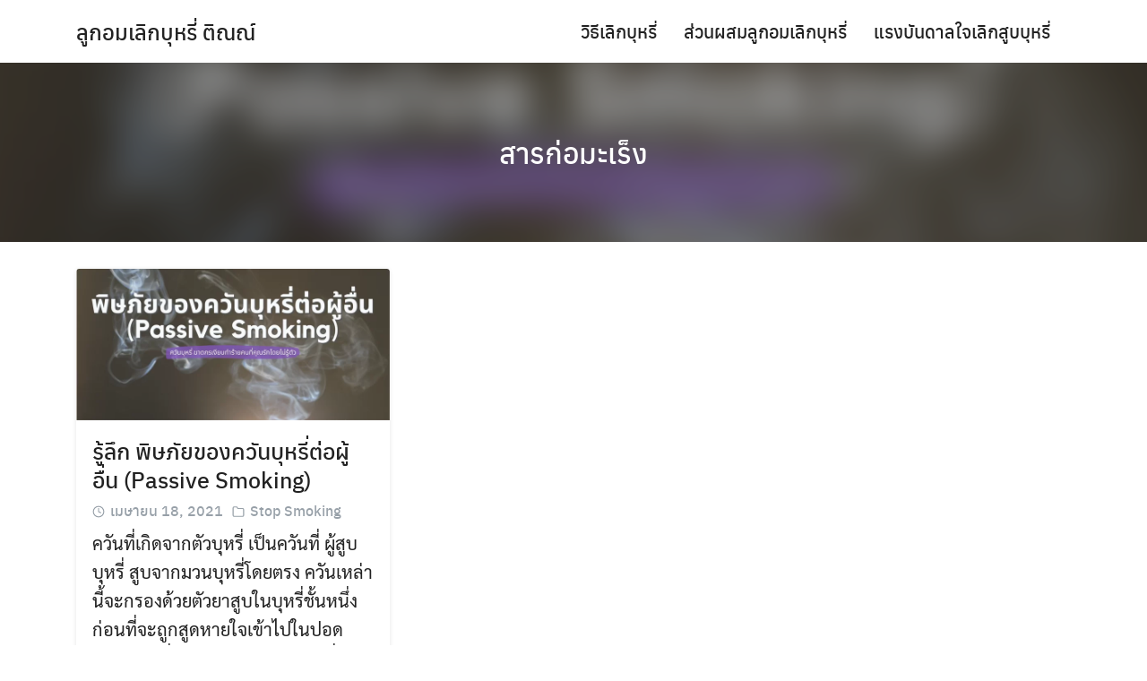

--- FILE ---
content_type: text/html; charset=UTF-8
request_url: https://www.tinncandy.com/tag/%E0%B8%AA%E0%B8%B2%E0%B8%A3%E0%B8%81%E0%B9%88%E0%B8%AD%E0%B8%A1%E0%B8%B0%E0%B9%80%E0%B8%A3%E0%B9%87%E0%B8%87/
body_size: 9875
content:
<!DOCTYPE html><html lang="th" prefix="og: https://ogp.me/ns#"><head><meta charset="UTF-8"><meta name="viewport" content="width=device-width, initial-scale=1"><link rel="profile" href="http://gmpg.org/xfn/11"><title>สารก่อมะเร็ง - ลูกอมเลิกบุหรี่ ติณณ์</title><meta name="robots" content="follow, noindex"/><meta property="og:locale" content="th_TH" /><meta property="og:type" content="article" /><meta property="og:title" content="สารก่อมะเร็ง - ลูกอมเลิกบุหรี่ ติณณ์" /><meta property="og:url" content="https://www.tinncandy.com/tag/%e0%b8%aa%e0%b8%b2%e0%b8%a3%e0%b8%81%e0%b9%88%e0%b8%ad%e0%b8%a1%e0%b8%b0%e0%b9%80%e0%b8%a3%e0%b9%87%e0%b8%87/" /><meta property="og:site_name" content="ลูกอมเลิกบุหรี่ ติณณ์" /><meta name="twitter:card" content="summary_large_image" /><meta name="twitter:title" content="สารก่อมะเร็ง - ลูกอมเลิกบุหรี่ ติณณ์" /> <script type="application/ld+json" class="rank-math-schema">{"@context":"https://schema.org","@graph":[{"@type":"Person","@id":"https://www.tinncandy.com/#person","name":"\u0e25\u0e39\u0e01\u0e2d\u0e21\u0e40\u0e25\u0e34\u0e01\u0e1a\u0e38\u0e2b\u0e23\u0e35\u0e48 \u0e15\u0e34\u0e13\u0e13\u0e4c"},{"@type":"WebSite","@id":"https://www.tinncandy.com/#website","url":"https://www.tinncandy.com","name":"\u0e25\u0e39\u0e01\u0e2d\u0e21\u0e40\u0e25\u0e34\u0e01\u0e1a\u0e38\u0e2b\u0e23\u0e35\u0e48 \u0e15\u0e34\u0e13\u0e13\u0e4c","publisher":{"@id":"https://www.tinncandy.com/#person"},"inLanguage":"th"},{"@type":"CollectionPage","@id":"https://www.tinncandy.com/tag/%e0%b8%aa%e0%b8%b2%e0%b8%a3%e0%b8%81%e0%b9%88%e0%b8%ad%e0%b8%a1%e0%b8%b0%e0%b9%80%e0%b8%a3%e0%b9%87%e0%b8%87/#webpage","url":"https://www.tinncandy.com/tag/%e0%b8%aa%e0%b8%b2%e0%b8%a3%e0%b8%81%e0%b9%88%e0%b8%ad%e0%b8%a1%e0%b8%b0%e0%b9%80%e0%b8%a3%e0%b9%87%e0%b8%87/","name":"\u0e2a\u0e32\u0e23\u0e01\u0e48\u0e2d\u0e21\u0e30\u0e40\u0e23\u0e47\u0e07 - \u0e25\u0e39\u0e01\u0e2d\u0e21\u0e40\u0e25\u0e34\u0e01\u0e1a\u0e38\u0e2b\u0e23\u0e35\u0e48 \u0e15\u0e34\u0e13\u0e13\u0e4c","isPartOf":{"@id":"https://www.tinncandy.com/#website"},"inLanguage":"th"}]}</script> <link rel="alternate" type="application/rss+xml" title="ลูกอมเลิกบุหรี่ ติณณ์ &raquo; ฟีด" href="https://www.tinncandy.com/feed/" /><link rel="alternate" type="application/rss+xml" title="ลูกอมเลิกบุหรี่ ติณณ์ &raquo; ฟีดความเห็น" href="https://www.tinncandy.com/comments/feed/" /><link rel="alternate" type="application/rss+xml" title="ลูกอมเลิกบุหรี่ ติณณ์ &raquo; สารก่อมะเร็ง ฟีดป้ายกำกับ" href="https://www.tinncandy.com/tag/%e0%b8%aa%e0%b8%b2%e0%b8%a3%e0%b8%81%e0%b9%88%e0%b8%ad%e0%b8%a1%e0%b8%b0%e0%b9%80%e0%b8%a3%e0%b9%87%e0%b8%87/feed/" /><style>.lazyload,
			.lazyloading {
				max-width: 100%;
			}</style><style id='wp-img-auto-sizes-contain-inline-css' type='text/css'>img:is([sizes=auto i],[sizes^="auto," i]){contain-intrinsic-size:3000px 1500px}
/*# sourceURL=wp-img-auto-sizes-contain-inline-css */</style><style id='wp-emoji-styles-inline-css' type='text/css'>img.wp-smiley, img.emoji {
		display: inline !important;
		border: none !important;
		box-shadow: none !important;
		height: 1em !important;
		width: 1em !important;
		margin: 0 0.07em !important;
		vertical-align: -0.1em !important;
		background: none !important;
		padding: 0 !important;
	}
/*# sourceURL=wp-emoji-styles-inline-css */</style><style id='wp-block-library-inline-css' type='text/css'>:root{--wp-block-synced-color:#7a00df;--wp-block-synced-color--rgb:122,0,223;--wp-bound-block-color:var(--wp-block-synced-color);--wp-editor-canvas-background:#ddd;--wp-admin-theme-color:#007cba;--wp-admin-theme-color--rgb:0,124,186;--wp-admin-theme-color-darker-10:#006ba1;--wp-admin-theme-color-darker-10--rgb:0,107,160.5;--wp-admin-theme-color-darker-20:#005a87;--wp-admin-theme-color-darker-20--rgb:0,90,135;--wp-admin-border-width-focus:2px}@media (min-resolution:192dpi){:root{--wp-admin-border-width-focus:1.5px}}.wp-element-button{cursor:pointer}:root .has-very-light-gray-background-color{background-color:#eee}:root .has-very-dark-gray-background-color{background-color:#313131}:root .has-very-light-gray-color{color:#eee}:root .has-very-dark-gray-color{color:#313131}:root .has-vivid-green-cyan-to-vivid-cyan-blue-gradient-background{background:linear-gradient(135deg,#00d084,#0693e3)}:root .has-purple-crush-gradient-background{background:linear-gradient(135deg,#34e2e4,#4721fb 50%,#ab1dfe)}:root .has-hazy-dawn-gradient-background{background:linear-gradient(135deg,#faaca8,#dad0ec)}:root .has-subdued-olive-gradient-background{background:linear-gradient(135deg,#fafae1,#67a671)}:root .has-atomic-cream-gradient-background{background:linear-gradient(135deg,#fdd79a,#004a59)}:root .has-nightshade-gradient-background{background:linear-gradient(135deg,#330968,#31cdcf)}:root .has-midnight-gradient-background{background:linear-gradient(135deg,#020381,#2874fc)}:root{--wp--preset--font-size--normal:16px;--wp--preset--font-size--huge:42px}.has-regular-font-size{font-size:1em}.has-larger-font-size{font-size:2.625em}.has-normal-font-size{font-size:var(--wp--preset--font-size--normal)}.has-huge-font-size{font-size:var(--wp--preset--font-size--huge)}.has-text-align-center{text-align:center}.has-text-align-left{text-align:left}.has-text-align-right{text-align:right}.has-fit-text{white-space:nowrap!important}#end-resizable-editor-section{display:none}.aligncenter{clear:both}.items-justified-left{justify-content:flex-start}.items-justified-center{justify-content:center}.items-justified-right{justify-content:flex-end}.items-justified-space-between{justify-content:space-between}.screen-reader-text{border:0;clip-path:inset(50%);height:1px;margin:-1px;overflow:hidden;padding:0;position:absolute;width:1px;word-wrap:normal!important}.screen-reader-text:focus{background-color:#ddd;clip-path:none;color:#444;display:block;font-size:1em;height:auto;left:5px;line-height:normal;padding:15px 23px 14px;text-decoration:none;top:5px;width:auto;z-index:100000}html :where(.has-border-color){border-style:solid}html :where([style*=border-top-color]){border-top-style:solid}html :where([style*=border-right-color]){border-right-style:solid}html :where([style*=border-bottom-color]){border-bottom-style:solid}html :where([style*=border-left-color]){border-left-style:solid}html :where([style*=border-width]){border-style:solid}html :where([style*=border-top-width]){border-top-style:solid}html :where([style*=border-right-width]){border-right-style:solid}html :where([style*=border-bottom-width]){border-bottom-style:solid}html :where([style*=border-left-width]){border-left-style:solid}html :where(img[class*=wp-image-]){height:auto;max-width:100%}:where(figure){margin:0 0 1em}html :where(.is-position-sticky){--wp-admin--admin-bar--position-offset:var(--wp-admin--admin-bar--height,0px)}@media screen and (max-width:600px){html :where(.is-position-sticky){--wp-admin--admin-bar--position-offset:0px}}

/*# sourceURL=wp-block-library-inline-css */</style><style id='global-styles-inline-css' type='text/css'>:root{--wp--preset--aspect-ratio--square: 1;--wp--preset--aspect-ratio--4-3: 4/3;--wp--preset--aspect-ratio--3-4: 3/4;--wp--preset--aspect-ratio--3-2: 3/2;--wp--preset--aspect-ratio--2-3: 2/3;--wp--preset--aspect-ratio--16-9: 16/9;--wp--preset--aspect-ratio--9-16: 9/16;--wp--preset--color--black: #000000;--wp--preset--color--cyan-bluish-gray: #abb8c3;--wp--preset--color--white: #ffffff;--wp--preset--color--pale-pink: #f78da7;--wp--preset--color--vivid-red: #cf2e2e;--wp--preset--color--luminous-vivid-orange: #ff6900;--wp--preset--color--luminous-vivid-amber: #fcb900;--wp--preset--color--light-green-cyan: #7bdcb5;--wp--preset--color--vivid-green-cyan: #00d084;--wp--preset--color--pale-cyan-blue: #8ed1fc;--wp--preset--color--vivid-cyan-blue: #0693e3;--wp--preset--color--vivid-purple: #9b51e0;--wp--preset--gradient--vivid-cyan-blue-to-vivid-purple: linear-gradient(135deg,rgb(6,147,227) 0%,rgb(155,81,224) 100%);--wp--preset--gradient--light-green-cyan-to-vivid-green-cyan: linear-gradient(135deg,rgb(122,220,180) 0%,rgb(0,208,130) 100%);--wp--preset--gradient--luminous-vivid-amber-to-luminous-vivid-orange: linear-gradient(135deg,rgb(252,185,0) 0%,rgb(255,105,0) 100%);--wp--preset--gradient--luminous-vivid-orange-to-vivid-red: linear-gradient(135deg,rgb(255,105,0) 0%,rgb(207,46,46) 100%);--wp--preset--gradient--very-light-gray-to-cyan-bluish-gray: linear-gradient(135deg,rgb(238,238,238) 0%,rgb(169,184,195) 100%);--wp--preset--gradient--cool-to-warm-spectrum: linear-gradient(135deg,rgb(74,234,220) 0%,rgb(151,120,209) 20%,rgb(207,42,186) 40%,rgb(238,44,130) 60%,rgb(251,105,98) 80%,rgb(254,248,76) 100%);--wp--preset--gradient--blush-light-purple: linear-gradient(135deg,rgb(255,206,236) 0%,rgb(152,150,240) 100%);--wp--preset--gradient--blush-bordeaux: linear-gradient(135deg,rgb(254,205,165) 0%,rgb(254,45,45) 50%,rgb(107,0,62) 100%);--wp--preset--gradient--luminous-dusk: linear-gradient(135deg,rgb(255,203,112) 0%,rgb(199,81,192) 50%,rgb(65,88,208) 100%);--wp--preset--gradient--pale-ocean: linear-gradient(135deg,rgb(255,245,203) 0%,rgb(182,227,212) 50%,rgb(51,167,181) 100%);--wp--preset--gradient--electric-grass: linear-gradient(135deg,rgb(202,248,128) 0%,rgb(113,206,126) 100%);--wp--preset--gradient--midnight: linear-gradient(135deg,rgb(2,3,129) 0%,rgb(40,116,252) 100%);--wp--preset--font-size--small: 13px;--wp--preset--font-size--medium: 20px;--wp--preset--font-size--large: 36px;--wp--preset--font-size--x-large: 42px;--wp--preset--spacing--20: 0.44rem;--wp--preset--spacing--30: 0.67rem;--wp--preset--spacing--40: 1rem;--wp--preset--spacing--50: 1.5rem;--wp--preset--spacing--60: 2.25rem;--wp--preset--spacing--70: 3.38rem;--wp--preset--spacing--80: 5.06rem;--wp--preset--shadow--natural: 6px 6px 9px rgba(0, 0, 0, 0.2);--wp--preset--shadow--deep: 12px 12px 50px rgba(0, 0, 0, 0.4);--wp--preset--shadow--sharp: 6px 6px 0px rgba(0, 0, 0, 0.2);--wp--preset--shadow--outlined: 6px 6px 0px -3px rgb(255, 255, 255), 6px 6px rgb(0, 0, 0);--wp--preset--shadow--crisp: 6px 6px 0px rgb(0, 0, 0);}:where(.is-layout-flex){gap: 0.5em;}:where(.is-layout-grid){gap: 0.5em;}body .is-layout-flex{display: flex;}.is-layout-flex{flex-wrap: wrap;align-items: center;}.is-layout-flex > :is(*, div){margin: 0;}body .is-layout-grid{display: grid;}.is-layout-grid > :is(*, div){margin: 0;}:where(.wp-block-columns.is-layout-flex){gap: 2em;}:where(.wp-block-columns.is-layout-grid){gap: 2em;}:where(.wp-block-post-template.is-layout-flex){gap: 1.25em;}:where(.wp-block-post-template.is-layout-grid){gap: 1.25em;}.has-black-color{color: var(--wp--preset--color--black) !important;}.has-cyan-bluish-gray-color{color: var(--wp--preset--color--cyan-bluish-gray) !important;}.has-white-color{color: var(--wp--preset--color--white) !important;}.has-pale-pink-color{color: var(--wp--preset--color--pale-pink) !important;}.has-vivid-red-color{color: var(--wp--preset--color--vivid-red) !important;}.has-luminous-vivid-orange-color{color: var(--wp--preset--color--luminous-vivid-orange) !important;}.has-luminous-vivid-amber-color{color: var(--wp--preset--color--luminous-vivid-amber) !important;}.has-light-green-cyan-color{color: var(--wp--preset--color--light-green-cyan) !important;}.has-vivid-green-cyan-color{color: var(--wp--preset--color--vivid-green-cyan) !important;}.has-pale-cyan-blue-color{color: var(--wp--preset--color--pale-cyan-blue) !important;}.has-vivid-cyan-blue-color{color: var(--wp--preset--color--vivid-cyan-blue) !important;}.has-vivid-purple-color{color: var(--wp--preset--color--vivid-purple) !important;}.has-black-background-color{background-color: var(--wp--preset--color--black) !important;}.has-cyan-bluish-gray-background-color{background-color: var(--wp--preset--color--cyan-bluish-gray) !important;}.has-white-background-color{background-color: var(--wp--preset--color--white) !important;}.has-pale-pink-background-color{background-color: var(--wp--preset--color--pale-pink) !important;}.has-vivid-red-background-color{background-color: var(--wp--preset--color--vivid-red) !important;}.has-luminous-vivid-orange-background-color{background-color: var(--wp--preset--color--luminous-vivid-orange) !important;}.has-luminous-vivid-amber-background-color{background-color: var(--wp--preset--color--luminous-vivid-amber) !important;}.has-light-green-cyan-background-color{background-color: var(--wp--preset--color--light-green-cyan) !important;}.has-vivid-green-cyan-background-color{background-color: var(--wp--preset--color--vivid-green-cyan) !important;}.has-pale-cyan-blue-background-color{background-color: var(--wp--preset--color--pale-cyan-blue) !important;}.has-vivid-cyan-blue-background-color{background-color: var(--wp--preset--color--vivid-cyan-blue) !important;}.has-vivid-purple-background-color{background-color: var(--wp--preset--color--vivid-purple) !important;}.has-black-border-color{border-color: var(--wp--preset--color--black) !important;}.has-cyan-bluish-gray-border-color{border-color: var(--wp--preset--color--cyan-bluish-gray) !important;}.has-white-border-color{border-color: var(--wp--preset--color--white) !important;}.has-pale-pink-border-color{border-color: var(--wp--preset--color--pale-pink) !important;}.has-vivid-red-border-color{border-color: var(--wp--preset--color--vivid-red) !important;}.has-luminous-vivid-orange-border-color{border-color: var(--wp--preset--color--luminous-vivid-orange) !important;}.has-luminous-vivid-amber-border-color{border-color: var(--wp--preset--color--luminous-vivid-amber) !important;}.has-light-green-cyan-border-color{border-color: var(--wp--preset--color--light-green-cyan) !important;}.has-vivid-green-cyan-border-color{border-color: var(--wp--preset--color--vivid-green-cyan) !important;}.has-pale-cyan-blue-border-color{border-color: var(--wp--preset--color--pale-cyan-blue) !important;}.has-vivid-cyan-blue-border-color{border-color: var(--wp--preset--color--vivid-cyan-blue) !important;}.has-vivid-purple-border-color{border-color: var(--wp--preset--color--vivid-purple) !important;}.has-vivid-cyan-blue-to-vivid-purple-gradient-background{background: var(--wp--preset--gradient--vivid-cyan-blue-to-vivid-purple) !important;}.has-light-green-cyan-to-vivid-green-cyan-gradient-background{background: var(--wp--preset--gradient--light-green-cyan-to-vivid-green-cyan) !important;}.has-luminous-vivid-amber-to-luminous-vivid-orange-gradient-background{background: var(--wp--preset--gradient--luminous-vivid-amber-to-luminous-vivid-orange) !important;}.has-luminous-vivid-orange-to-vivid-red-gradient-background{background: var(--wp--preset--gradient--luminous-vivid-orange-to-vivid-red) !important;}.has-very-light-gray-to-cyan-bluish-gray-gradient-background{background: var(--wp--preset--gradient--very-light-gray-to-cyan-bluish-gray) !important;}.has-cool-to-warm-spectrum-gradient-background{background: var(--wp--preset--gradient--cool-to-warm-spectrum) !important;}.has-blush-light-purple-gradient-background{background: var(--wp--preset--gradient--blush-light-purple) !important;}.has-blush-bordeaux-gradient-background{background: var(--wp--preset--gradient--blush-bordeaux) !important;}.has-luminous-dusk-gradient-background{background: var(--wp--preset--gradient--luminous-dusk) !important;}.has-pale-ocean-gradient-background{background: var(--wp--preset--gradient--pale-ocean) !important;}.has-electric-grass-gradient-background{background: var(--wp--preset--gradient--electric-grass) !important;}.has-midnight-gradient-background{background: var(--wp--preset--gradient--midnight) !important;}.has-small-font-size{font-size: var(--wp--preset--font-size--small) !important;}.has-medium-font-size{font-size: var(--wp--preset--font-size--medium) !important;}.has-large-font-size{font-size: var(--wp--preset--font-size--large) !important;}.has-x-large-font-size{font-size: var(--wp--preset--font-size--x-large) !important;}
/*# sourceURL=global-styles-inline-css */</style><style id='classic-theme-styles-inline-css' type='text/css'>/*! This file is auto-generated */
.wp-block-button__link{color:#fff;background-color:#32373c;border-radius:9999px;box-shadow:none;text-decoration:none;padding:calc(.667em + 2px) calc(1.333em + 2px);font-size:1.125em}.wp-block-file__button{background:#32373c;color:#fff;text-decoration:none}
/*# sourceURL=/wp-includes/css/classic-themes.min.css */</style><link rel='stylesheet' id='s-mobile-css' href='https://www.tinncandy.com/wp-content/cache/autoptimize/autoptimize_single_423d787747b6c1f3eb01560fb88eb040.php?ver=2.3.4' type='text/css' media='all' /><link rel='stylesheet' id='s-desktop-css' href='https://www.tinncandy.com/wp-content/cache/autoptimize/autoptimize_single_2c36ebf32e439329037806a9dbb2447d.php?ver=2.3.4' type='text/css' media='(min-width: 992px)' /><style id='kadence-blocks-global-variables-inline-css' type='text/css'>:root {--global-kb-font-size-sm:clamp(0.8rem, 0.73rem + 0.217vw, 0.9rem);--global-kb-font-size-md:clamp(1.1rem, 0.995rem + 0.326vw, 1.25rem);--global-kb-font-size-lg:clamp(1.75rem, 1.576rem + 0.543vw, 2rem);--global-kb-font-size-xl:clamp(2.25rem, 1.728rem + 1.63vw, 3rem);--global-kb-font-size-xxl:clamp(2.5rem, 1.456rem + 3.26vw, 4rem);--global-kb-font-size-xxxl:clamp(2.75rem, 0.489rem + 7.065vw, 6rem);}:root {--global-palette1: #3182CE;--global-palette2: #2B6CB0;--global-palette3: #1A202C;--global-palette4: #2D3748;--global-palette5: #4A5568;--global-palette6: #718096;--global-palette7: #EDF2F7;--global-palette8: #F7FAFC;--global-palette9: #ffffff;}
/*# sourceURL=kadence-blocks-global-variables-inline-css */</style><link rel="https://api.w.org/" href="https://www.tinncandy.com/wp-json/" /><link rel="alternate" title="JSON" type="application/json" href="https://www.tinncandy.com/wp-json/wp/v2/tags/13" /><link rel="EditURI" type="application/rsd+xml" title="RSD" href="https://www.tinncandy.com/xmlrpc.php?rsd" /><meta name="generator" content="WordPress 6.9" /> <script defer src="[data-uri]"></script> <script defer src="[data-uri]"></script> <style>.no-js img.lazyload {
				display: none;
			}

			figure.wp-block-image img.lazyloading {
				min-width: 150px;
			}

			.lazyload,
			.lazyloading {
				--smush-placeholder-width: 100px;
				--smush-placeholder-aspect-ratio: 1/1;
				width: var(--smush-image-width, var(--smush-placeholder-width)) !important;
				aspect-ratio: var(--smush-image-aspect-ratio, var(--smush-placeholder-aspect-ratio)) !important;
			}

						.lazyload, .lazyloading {
				opacity: 0;
			}

			.lazyloaded {
				opacity: 1;
				transition: opacity 400ms;
				transition-delay: 0ms;
			}</style><style type="text/css">.recentcomments a{display:inline !important;padding:0 !important;margin:0 !important;}</style><link rel="icon" href="https://www.tinncandy.com/wp-content/uploads/2021/07/cropped-favicon-32x32.png" sizes="32x32" /><link rel="icon" href="https://www.tinncandy.com/wp-content/uploads/2021/07/cropped-favicon-192x192.png" sizes="192x192" /><link rel="apple-touch-icon" href="https://www.tinncandy.com/wp-content/uploads/2021/07/cropped-favicon-180x180.png" /><meta name="msapplication-TileImage" content="https://www.tinncandy.com/wp-content/uploads/2021/07/cropped-favicon-270x270.png" /><style type="text/css" id="wp-custom-css">/* .site-logo img {
    padding: 5px;
		width:50px;
} */
/* #page .site-header .site-toggle {
    top: 8px;
} */
/* .site-toggle {
	width: 50px;
		height: 0;
    cursor: pointer;
    position: absolute;
    z-index: 9;
    right: 15px;
    top: 10px;
} */

body {
	font-size: 20px;
}

button, .button, html [type="button"], [type="reset"] {
    background-color: #6b1f69;
    color: #FFF;}

.sp-banner, .sp-logo {
	display: none;
}</style><style id="kirki-inline-styles">:root{--s-accent:#0f6b4e;--s-accent-hover:#03a572;}.footer-bar{--s-text:#bbc0c4;--s-accent-hover:#ffffff;background:#0a0b0c;background-color:#0a0b0c;background-repeat:repeat;background-position:center center;background-attachment:scroll;-webkit-background-size:cover;-moz-background-size:cover;-ms-background-size:cover;-o-background-size:cover;background-size:cover;}@media(min-width: 992px){:root{--s-header-height:70px;}.site-branding img{max-height:50px;height:50px;}}@media(max-width: 991px){:root{--s-header-height:50px;}.site-branding img{max-height:30px;height:30px;}}</style><style id="kirki_css" type="text/css">.site-header{position:fixed;}@media(max-width:991px){.s-autoshow-m.-hide{transform: translateY(-50px)}.s-autoshow-m.-show{transform: translateY(0)}header.site-header.-top-logo{background-color:#ffffff}}@media(min-width:992px){.site-header{position: fixed;}.s-autoshow-d.-hide{transform: translateY(-70px)}.s-autoshow-d.-show{transform: translateY(0)}nav.site-nav-d ul.sub-menu{background-color:#ffffff}nav.site-nav-d ul.sub-menu::before{border-bottom-color:#ffffff}}.site-header{box-shadow:none;}.content-item .byline,.content-item a.author{display:none}.content-item.-card{padding-bottom:15px}#main .add_to_cart_button {display:none;}</style><style id="fe_css" type="text/css"></style></head><body class="archive tag tag-13 wp-theme-plant2"> <a class="skip-link screen-reader-text" href="#content">Skip to content</a><div id="page" class="site"><header id="masthead" class="site-header _heading s-autoshow-m s-autoshow-d -left-logo -left-logo-m" data-scroll="300"><div class="s-container"><div class="site-branding"><div class="site-logo"></div><p class="site-title"><a href="https://www.tinncandy.com/" rel="home">ลูกอมเลิกบุหรี่ ติณณ์</a></p></div><div class="action-left"><div class="site-toggle"><b></b></div></div><div class="action-right"><div class="site-toggle -text"><b></b><span></span></div></div><nav id="site-nav-d" class="site-nav-d _desktop"><div class="menu-tinn-hide-all-menu-container"><ul id="primary-menu" class="menu"><li id="menu-item-820" class="menu-item menu-item-type-taxonomy menu-item-object-category menu-item-820"><a href="https://www.tinncandy.com/./stop-smoking/">วิธีเลิกบุหรี่</a></li><li id="menu-item-821" class="menu-item menu-item-type-taxonomy menu-item-object-category menu-item-821"><a href="https://www.tinncandy.com/./tinn-herbs/">ส่วนผสมลูกอมเลิกบุหรี่</a></li><li id="menu-item-847" class="menu-item menu-item-type-post_type menu-item-object-page menu-item-847"><a href="https://www.tinncandy.com/inspiration/">แรงบันดาลใจเลิกสูบบุหรี่</a></li></ul></div></nav><div class="site-action"></div></div><nav id="site-nav-m" class="site-nav-m"><div class="s-container"><div class="menu-tinn-hide-all-menu-container"><ul id="mobile-menu" class="menu"><li class="menu-item menu-item-type-taxonomy menu-item-object-category menu-item-820"><a href="https://www.tinncandy.com/./stop-smoking/">วิธีเลิกบุหรี่</a></li><li class="menu-item menu-item-type-taxonomy menu-item-object-category menu-item-821"><a href="https://www.tinncandy.com/./tinn-herbs/">ส่วนผสมลูกอมเลิกบุหรี่</a></li><li class="menu-item menu-item-type-post_type menu-item-object-page menu-item-847"><a href="https://www.tinncandy.com/inspiration/">แรงบันดาลใจเลิกสูบบุหรี่</a></li></ul></div></div></nav></header><div class="s-modal -full" data-s-modal="site-search"> <span class="s-modal-close"><svg xmlns="http://www.w3.org/2000/svg" width="24" height="24" viewBox="0 0 24 24" fill="none" stroke="currentColor" stroke-width="2" stroke-linecap="round" stroke-linejoin="round" class="feather feather-x"><line x1="18" y1="6" x2="6" y2="18"></line><line x1="6" y1="6" x2="18" y2="18"></line></svg></span><form role="search" method="get" id="searchform" class="search-form" action="https://www.tinncandy.com/"> <label for="s"> <span class="screen-reader-text">Search for:</span> <input type="search" id="s" class="search-field"
 placeholder="ค้นหา &hellip;"
 value="" name="s" /> </label> <button type="submit" class="button-primary"><svg xmlns="http://www.w3.org/2000/svg" width="24" height="24" viewBox="0 0 24 24" fill="none" stroke="currentColor" stroke-width="2" stroke-linecap="round" stroke-linejoin="round" class="feather feather-search"><circle cx="11" cy="11" r="8"></circle><line x1="21" y1="21" x2="16.65" y2="16.65"></line></svg></button></form></div><div class="site-header-space"></div><div id="content" class="site-content"><div class="main-header -banner"><div class="bg lazyload" style="background-image:inherit; filter: blur(20px); opacity: 0.7;" data-bg-image="url(https://www.tinncandy.com/wp-content/uploads/2021/04/ลูกอมเลิกบุหรี่-ติณณ์-Tinn-Candy-3.png)"></div><div class="s-container"><div class="main-title _heading"><div class="title"><a href="https://www.tinncandy.com/stop-smoking/%e0%b8%9e%e0%b8%b4%e0%b8%a9%e0%b8%a0%e0%b8%b1%e0%b8%a2%e0%b8%82%e0%b8%ad%e0%b8%87%e0%b8%84%e0%b8%a7%e0%b8%b1%e0%b8%99%e0%b8%9a%e0%b8%b8%e0%b8%ab%e0%b8%a3%e0%b8%b5%e0%b9%88/">สารก่อมะเร็ง</a></div></div></div></div><div class="s-container main-body -full-width"><div id="primary" class="content-area"><main id="main" class="site-main"><header class="page-header"><h1 class="page-title entry-title hide">สารก่อมะเร็ง</h1></header><div class="s-grid -m1 -d3"><article id="post-12" class="content-item -card post-12 post type-post status-publish format-standard has-post-thumbnail hentry category-stop-smoking tag-9 tag-10 tag-11 tag-15 tag-16 tag-14 tag-13 tag-12"><div class="pic"> <a href="https://www.tinncandy.com/stop-smoking/%e0%b8%9e%e0%b8%b4%e0%b8%a9%e0%b8%a0%e0%b8%b1%e0%b8%a2%e0%b8%82%e0%b8%ad%e0%b8%87%e0%b8%84%e0%b8%a7%e0%b8%b1%e0%b8%99%e0%b8%9a%e0%b8%b8%e0%b8%ab%e0%b8%a3%e0%b8%b5%e0%b9%88/" title="Permalink to รู้ลึก พิษภัยของควันบุหรี่ต่อผู้อื่น (Passive Smoking)" rel="bookmark"> <picture><source srcset="https://www.tinncandy.com/wp-content/webp-express/webp-images/uploads/2021/04/ลูกอมเลิกบุหรี่-ติณณ์-Tinn-Candy-3.png.webp 1350w, https://www.tinncandy.com/wp-content/webp-express/webp-images/uploads/2021/04/ลูกอมเลิกบุหรี่-ติณณ์-Tinn-Candy-3-300x144.png.webp 300w, https://www.tinncandy.com/wp-content/webp-express/webp-images/uploads/2021/04/ลูกอมเลิกบุหรี่-ติณณ์-Tinn-Candy-3-1024x493.png.webp 1024w, https://www.tinncandy.com/wp-content/webp-express/webp-images/uploads/2021/04/ลูกอมเลิกบุหรี่-ติณณ์-Tinn-Candy-3-768x370.png.webp 768w" sizes="(max-width: 360px) 100vw, 360px" type="image/webp"><img width="360" height="173" src="https://www.tinncandy.com/wp-content/uploads/2021/04/ลูกอมเลิกบุหรี่-ติณณ์-Tinn-Candy-3.png" class="attachment-post-thumbnail size-post-thumbnail wp-post-image webpexpress-processed" alt="พิษภัยของควันบุหรี่ต่อผู้อื่น (Passive Smoking)" decoding="async" fetchpriority="high" srcset="https://www.tinncandy.com/wp-content/uploads/2021/04/ลูกอมเลิกบุหรี่-ติณณ์-Tinn-Candy-3.png 1350w, https://www.tinncandy.com/wp-content/uploads/2021/04/ลูกอมเลิกบุหรี่-ติณณ์-Tinn-Candy-3-300x144.png 300w, https://www.tinncandy.com/wp-content/uploads/2021/04/ลูกอมเลิกบุหรี่-ติณณ์-Tinn-Candy-3-1024x493.png 1024w, https://www.tinncandy.com/wp-content/uploads/2021/04/ลูกอมเลิกบุหรี่-ติณณ์-Tinn-Candy-3-768x370.png 768w" sizes="(max-width: 360px) 100vw, 360px"></picture> </a></div><div class="info"><header class="entry-header"><h2 class="entry-title"><a href="https://www.tinncandy.com/stop-smoking/%e0%b8%9e%e0%b8%b4%e0%b8%a9%e0%b8%a0%e0%b8%b1%e0%b8%a2%e0%b8%82%e0%b8%ad%e0%b8%87%e0%b8%84%e0%b8%a7%e0%b8%b1%e0%b8%99%e0%b8%9a%e0%b8%b8%e0%b8%ab%e0%b8%a3%e0%b8%b5%e0%b9%88/" rel="bookmark">รู้ลึก พิษภัยของควันบุหรี่ต่อผู้อื่น (Passive Smoking)</a></h2><div class="entry-meta"> <span class="posted-on _heading"><svg xmlns="http://www.w3.org/2000/svg" width="24" height="24" viewBox="0 0 24 24" fill="none" stroke="currentColor" stroke-width="2" stroke-linecap="round" stroke-linejoin="round" class="feather feather-clock"><circle cx="12" cy="12" r="10"></circle><polyline points="12 6 12 12 16 14"></polyline></svg> <a href="https://www.tinncandy.com/stop-smoking/%e0%b8%9e%e0%b8%b4%e0%b8%a9%e0%b8%a0%e0%b8%b1%e0%b8%a2%e0%b8%82%e0%b8%ad%e0%b8%87%e0%b8%84%e0%b8%a7%e0%b8%b1%e0%b8%99%e0%b8%9a%e0%b8%b8%e0%b8%ab%e0%b8%a3%e0%b8%b5%e0%b9%88/" rel="bookmark"><time class="entry-date published updated" datetime="2021-04-18T17:02:56+07:00">เมษายน 18, 2021</time></a></span><span class="cat-links _heading"><svg xmlns="http://www.w3.org/2000/svg" width="24" height="24" viewBox="0 0 24 24" fill="none" stroke="currentColor" stroke-width="2" stroke-linecap="round" stroke-linejoin="round" class="feather feather-folder"><path d="M22 19a2 2 0 0 1-2 2H4a2 2 0 0 1-2-2V5a2 2 0 0 1 2-2h5l2 3h9a2 2 0 0 1 2 2z"></path></svg> <a href="https://www.tinncandy.com/./stop-smoking/" rel="category tag">Stop Smoking</a></span></div></header><div class="entry-summary"><p>ควันที่เกิดจากตัวบุหรี่ เป็นควันที่ ผู้สูบบุหรี่ สูบจากมวนบุหรี่โดยตรง ควันเหล่านี้จะกรองด้วยตัวยาสูบในบุหรี่ชั้นหนึ่ง ก่อนที่จะถูกสูดหายใจเข้าไปในปอด และขณะที่ ควันจากการเผาไหม้ ที่ปลายบุหรี่ และควันลอยไปในอากาศ โดยไม่ผ่านการกรอง</p></div></div> <a class="author" href="https://www.tinncandy.com/author/admin/"><img alt='' data-src='https://secure.gravatar.com/avatar/2c1f1a3796f2b147d285b26bb408619e0a35fcdb63bd1c104bb04c38c60a41a5?s=40&#038;d=mm&#038;r=g' data-srcset='https://secure.gravatar.com/avatar/2c1f1a3796f2b147d285b26bb408619e0a35fcdb63bd1c104bb04c38c60a41a5?s=80&#038;d=mm&#038;r=g 2x' class='avatar avatar-40 photo lazyload' height='40' width='40' decoding='async' src='[data-uri]' style='--smush-placeholder-width: 40px; --smush-placeholder-aspect-ratio: 40/40;' /><div class="name"><h2>admin</h2><small>เมษายน 18, 2021</small></div></a></article></div><div class="content-pagination"></div></main></div></div></div><div class="site-footer-space"></div><footer id="colophon" class="site-footer"><div class="footer-bar"><div class="s-container"> ©2026 www.tinncandy.com. All rights reserved.</div></div></footer></div><div id="s-bg" class="s-modal-bg"></div> <script type="speculationrules">{"prefetch":[{"source":"document","where":{"and":[{"href_matches":"/*"},{"not":{"href_matches":["/wp-*.php","/wp-admin/*","/wp-content/uploads/*","/wp-content/*","/wp-content/plugins/*","/wp-content/themes/plant2/*","/*\\?(.+)"]}},{"not":{"selector_matches":"a[rel~=\"nofollow\"]"}},{"not":{"selector_matches":".no-prefetch, .no-prefetch a"}}]},"eagerness":"conservative"}]}</script> <script type="text/javascript" defer='defer' src="https://www.tinncandy.com/wp-content/cache/autoptimize/autoptimize_single_e2b729e8070c93d43c4ff824c8f44dd2.php?ver=2.3.4" id="s-scripts-js"></script> <script type="text/javascript" defer='defer' src="https://www.tinncandy.com/wp-content/cache/autoptimize/autoptimize_single_68203d33ce3281bde57215f1a37d4b38.php?ver=2.3.4" id="s-slider-js"></script> <script type="text/javascript" defer='defer' src="https://www.tinncandy.com/wp-content/cache/autoptimize/autoptimize_single_6dbba398010eeefb0c267aa9e32d2493.php?ver=2.3.4" id="s-vanilla-js"></script> <script defer id="smush-lazy-load-js-before" src="[data-uri]"></script> <script type="text/javascript" defer='defer' src="https://www.tinncandy.com/wp-content/plugins/wp-smushit/app/assets/js/smush-lazy-load.min.js?ver=3.23.0" id="smush-lazy-load-js"></script> <script id="wp-emoji-settings" type="application/json">{"baseUrl":"https://s.w.org/images/core/emoji/17.0.2/72x72/","ext":".png","svgUrl":"https://s.w.org/images/core/emoji/17.0.2/svg/","svgExt":".svg","source":{"concatemoji":"https://www.tinncandy.com/wp-includes/js/wp-emoji-release.min.js?ver=6.9"}}</script> <script type="module">/*! This file is auto-generated */
const a=JSON.parse(document.getElementById("wp-emoji-settings").textContent),o=(window._wpemojiSettings=a,"wpEmojiSettingsSupports"),s=["flag","emoji"];function i(e){try{var t={supportTests:e,timestamp:(new Date).valueOf()};sessionStorage.setItem(o,JSON.stringify(t))}catch(e){}}function c(e,t,n){e.clearRect(0,0,e.canvas.width,e.canvas.height),e.fillText(t,0,0);t=new Uint32Array(e.getImageData(0,0,e.canvas.width,e.canvas.height).data);e.clearRect(0,0,e.canvas.width,e.canvas.height),e.fillText(n,0,0);const a=new Uint32Array(e.getImageData(0,0,e.canvas.width,e.canvas.height).data);return t.every((e,t)=>e===a[t])}function p(e,t){e.clearRect(0,0,e.canvas.width,e.canvas.height),e.fillText(t,0,0);var n=e.getImageData(16,16,1,1);for(let e=0;e<n.data.length;e++)if(0!==n.data[e])return!1;return!0}function u(e,t,n,a){switch(t){case"flag":return n(e,"\ud83c\udff3\ufe0f\u200d\u26a7\ufe0f","\ud83c\udff3\ufe0f\u200b\u26a7\ufe0f")?!1:!n(e,"\ud83c\udde8\ud83c\uddf6","\ud83c\udde8\u200b\ud83c\uddf6")&&!n(e,"\ud83c\udff4\udb40\udc67\udb40\udc62\udb40\udc65\udb40\udc6e\udb40\udc67\udb40\udc7f","\ud83c\udff4\u200b\udb40\udc67\u200b\udb40\udc62\u200b\udb40\udc65\u200b\udb40\udc6e\u200b\udb40\udc67\u200b\udb40\udc7f");case"emoji":return!a(e,"\ud83e\u1fac8")}return!1}function f(e,t,n,a){let r;const o=(r="undefined"!=typeof WorkerGlobalScope&&self instanceof WorkerGlobalScope?new OffscreenCanvas(300,150):document.createElement("canvas")).getContext("2d",{willReadFrequently:!0}),s=(o.textBaseline="top",o.font="600 32px Arial",{});return e.forEach(e=>{s[e]=t(o,e,n,a)}),s}function r(e){var t=document.createElement("script");t.src=e,t.defer=!0,document.head.appendChild(t)}a.supports={everything:!0,everythingExceptFlag:!0},new Promise(t=>{let n=function(){try{var e=JSON.parse(sessionStorage.getItem(o));if("object"==typeof e&&"number"==typeof e.timestamp&&(new Date).valueOf()<e.timestamp+604800&&"object"==typeof e.supportTests)return e.supportTests}catch(e){}return null}();if(!n){if("undefined"!=typeof Worker&&"undefined"!=typeof OffscreenCanvas&&"undefined"!=typeof URL&&URL.createObjectURL&&"undefined"!=typeof Blob)try{var e="postMessage("+f.toString()+"("+[JSON.stringify(s),u.toString(),c.toString(),p.toString()].join(",")+"));",a=new Blob([e],{type:"text/javascript"});const r=new Worker(URL.createObjectURL(a),{name:"wpTestEmojiSupports"});return void(r.onmessage=e=>{i(n=e.data),r.terminate(),t(n)})}catch(e){}i(n=f(s,u,c,p))}t(n)}).then(e=>{for(const n in e)a.supports[n]=e[n],a.supports.everything=a.supports.everything&&a.supports[n],"flag"!==n&&(a.supports.everythingExceptFlag=a.supports.everythingExceptFlag&&a.supports[n]);var t;a.supports.everythingExceptFlag=a.supports.everythingExceptFlag&&!a.supports.flag,a.supports.everything||((t=a.source||{}).concatemoji?r(t.concatemoji):t.wpemoji&&t.twemoji&&(r(t.twemoji),r(t.wpemoji)))});
//# sourceURL=https://www.tinncandy.com/wp-includes/js/wp-emoji-loader.min.js</script> </body></html>
<!-- Dynamic page generated in 1.285 seconds. -->
<!-- Cached page generated by WP-Super-Cache on 2026-01-23 08:55:34 -->

<!-- Compression = gzip -->